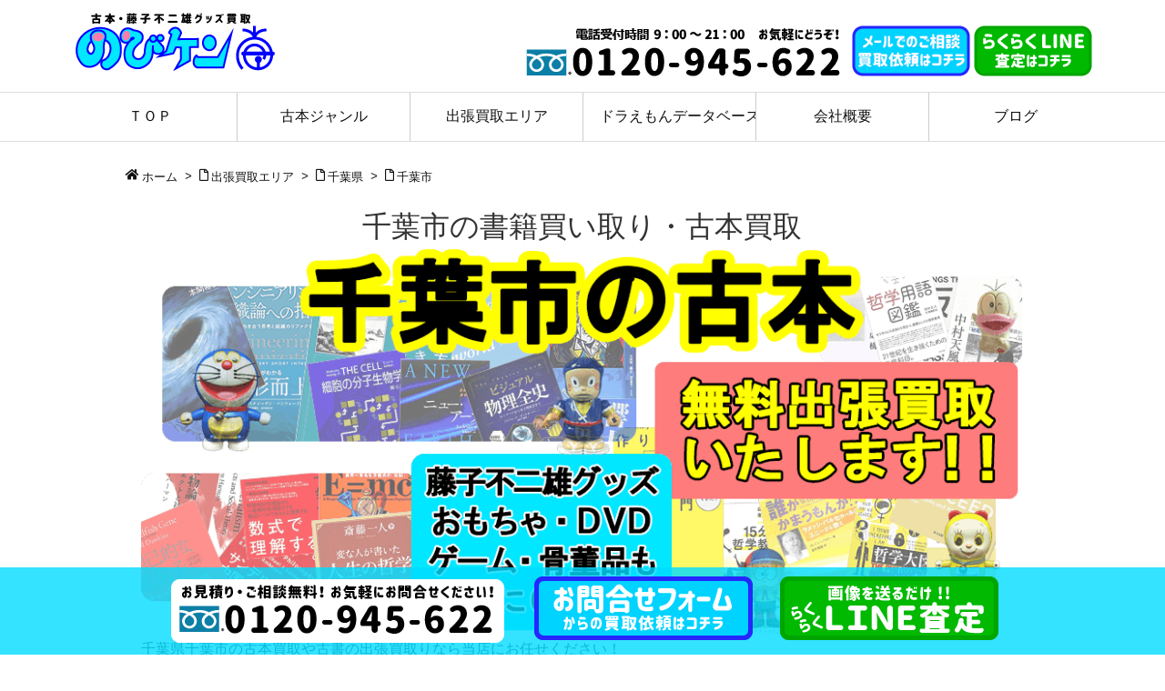

--- FILE ---
content_type: text/html; charset=utf-8
request_url: https://www.google.com/recaptcha/api2/aframe
body_size: 266
content:
<!DOCTYPE HTML><html><head><meta http-equiv="content-type" content="text/html; charset=UTF-8"></head><body><script nonce="z6SJg5cyApSnrv-Se2K8ZA">/** Anti-fraud and anti-abuse applications only. See google.com/recaptcha */ try{var clients={'sodar':'https://pagead2.googlesyndication.com/pagead/sodar?'};window.addEventListener("message",function(a){try{if(a.source===window.parent){var b=JSON.parse(a.data);var c=clients[b['id']];if(c){var d=document.createElement('img');d.src=c+b['params']+'&rc='+(localStorage.getItem("rc::a")?sessionStorage.getItem("rc::b"):"");window.document.body.appendChild(d);sessionStorage.setItem("rc::e",parseInt(sessionStorage.getItem("rc::e")||0)+1);localStorage.setItem("rc::h",'1768887476723');}}}catch(b){}});window.parent.postMessage("_grecaptcha_ready", "*");}catch(b){}</script></body></html>

--- FILE ---
content_type: application/javascript
request_url: https://nobiken-ff.com/wp-content/themes/luxeritas/js/luxe.async.min.js?v=1609666660
body_size: 172
content:
(function(d){var n=d.createElement('link');n.async=true;n.defer=true;n.rel='stylesheet';n.href='//nobiken-ff.com/wp-content/themes/luxeritas/style.async.min.css?v=1609666659';if(d.getElementsByTagName('head')[0]!==null){d.getElementsByTagName('head')[0].appendChild(n);}})(document);